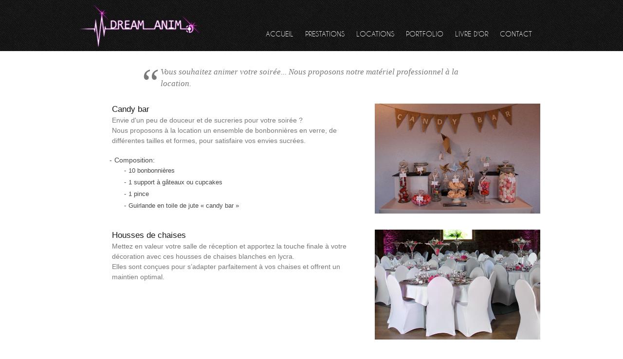

--- FILE ---
content_type: text/html; charset=UTF-8
request_url: https://www.dream-anim.fr/locations/
body_size: 3661
content:
<!DOCTYPE html>
<!--[if lt IE 7 ]><html class="ie ie6" lang="fr"> <![endif]-->
<!--[if IE 7 ]><html class="ie ie7" lang="fr"> <![endif]-->
<!--[if IE 8 ]><html class="ie ie8" lang="fr"> <![endif]-->
<!--[if (gte IE 9)|!(IE)]><!--><html lang="fr"> <!--<![endif]-->
<head>

	<!-- Basic Page Needs
  ================================================== -->
	<title>Location de mat&eacute;riel | Dream Anim</title>
	<meta charset="utf-8"/>
	<meta name="author" content="Dream Anim"/>
	<meta name="description" content="Dream Anim propose du mat&eacute;riel professionnel en location pour animer vos soir&eacute;es.  "/>
	<meta name="keywords" content="DJ, mariage, anniversaire, organisation, &eacute;v&egrave;nement, rennes, saint-malo, ile-et-vilaine, 35, location, sono, mat&eacute;riel, jeux de lumi&egrave;re, toiles tendues"/>
	
	<!-- Mobile Specific Metas
  ================================================== -->
	<meta name="viewport" content="width=device-width, initial-scale=1, maximum-scale=1"/>

	<!-- CSS
  ================================================== -->
  	<link rel="stylesheet" href="https://static.dream-anim.fr/css/reset.css">
	<link rel="stylesheet" href="https://static.dream-anim.fr/css/base.css">
	<link rel="stylesheet" href="https://static.dream-anim.fr/css/skeleton.css">
	<link rel="stylesheet" href="https://static.dream-anim.fr/css/layout.css">
	<link rel="stylesheet" href="https://static.dream-anim.fr/css/font.css">
	<link rel="stylesheet" href="https://static.dream-anim.fr/css/social.css">
	<link rel="stylesheet" href="https://static.dream-anim.fr/css/custom.css">
	<link rel="stylesheet" href="https://static.dream-anim.fr/css/portfolio.css">
	<link rel="stylesheet" href="https://static.dream-anim.fr/css/anim-scroll.css">
	<link rel="stylesheet" href="https://static.dream-anim.fr/css/slider.css">

	<link rel="stylesheet" href="https://unpkg.com/leaflet@1.3.1/dist/leaflet.css" integrity="sha512-Rksm5RenBEKSKFjgI3a41vrjkw4EVPlJ3+OiI65vTjIdo9brlAacEuKOiQ5OFh7cOI1bkDwLqdLw3Zg0cRJAAQ==" crossorigin="">

	
	<!-- 
	<link rel="stylesheet" href="https://static.dream-anim.fr/css/style.css">
	 -->
	
	<!--[if lt IE 9]>
		<script src="http://html5shim.googlecode.com/svn/trunk/html5.js"></script>
	<![endif]-->

	<!-- Favicons
	================================================== -->
	<link rel="shortcut icon" href="https://static.dream-anim.fr/img/favicon.ico"/>

	<!-- Analytics
	================================================== -->
	<script>
	  (function(i,s,o,g,r,a,m){i['GoogleAnalyticsObject']=r;i[r]=i[r]||function(){
	  (i[r].q=i[r].q||[]).push(arguments)},i[r].l=1*new Date();a=s.createElement(o),
	  m=s.getElementsByTagName(o)[0];a.async=1;a.src=g;m.parentNode.insertBefore(a,m)
	  })(window,document,'script','//www.google-analytics.com/analytics.js','ga');
	
	  ga('create', 'UA-44366612-1', 'dream-anim.fr');
	  ga('send', 'pageview');
	
	</script>
</head>
<body>
	<!-- jQuery
	================================================== --> 
	<script src="https://static.dream-anim.fr/js/vendor/jquery-1.9.1.min.js"></script>
	<script src="https://static.dream-anim.fr/js/main.js"></script>
	
	<!-- Header
	================================================== -->

	<header id="fixedtop" role="banner">

	  <div id="headercont" class="container clearfix">
	  	<div id="headerleft">
	  		<a href="https://www.dream-anim.fr/" title="" rel="home">
	  		<h1>
				<img src="https://static.dream-anim.fr/img/logo.png" alt="Dream Anim" />
	  		</h1>
			</a>
	  	</div>
	  	<!-- #headerleft -->
	
		<div id="headerright">
		<nav id="access" class="access" role="navigation">
	    	<div id="menu" class="menu">
				<ul id="tiny">
					<li><a href="https://www.dream-anim.fr/">Accueil</a></li>
					
					<!-- 
					<li>
						<a href="https://www.dream-anim.fr/services/">Services</a>
						<ul>
				            <li><a href="">Prestations</a></li>
				            <li><a href="">Location</a></li>
				        </ul>
					</li>
			         -->
					
					<li><a href="https://www.dream-anim.fr/prestations/">Prestations</a></li>
					<li><a href="https://www.dream-anim.fr/locations/">Locations</a></li>
					
					<li><a href="https://www.dream-anim.fr/portfolio/">Portfolio</a></li>
					<li><a href="https://www.dream-anim.fr/livreor/">Livre d'Or</a></li>
					<li><a href="https://www.dream-anim.fr/contact/">Contact</a></li>
				</ul>
			</div>
		</nav>
		</div>
		<!-- #headerright -->  
	
	  </div>
	  <!-- #headercontent -->
	  <div class="clearfix"></div>
	</header>
	
	<!-- hack: without this hack, next div starts for unknown reason at center of screen -->
	<div class="clearfix"></div>
<section class="container loc">

	<div id="intro" class="twelve columns offset-by-two">
		<!-- <h1>Location de mat&eacute;riels</h1>  -->
		<blockquote>
		<p style="margin-bottom:0px;">Vous souhaitez animer votre soir&eacute;e... Nous proposons notre mat&eacute;riel professionnel &agrave; la location.</p> 
		</blockquote>
	</div>
</section>


<!--section class="container loc">
	<div id="pricePlans" class="twelve columns offset-by-two presta">
	
		<ul id="plans">
			<li class="plan">
				<ul class="planContainer">
					<li class="title"><h2>Sonorisation</h2></li>
					<li class="price"><p>100&euro;</p></li>
					<li>
						<ul class="options">
							<li>Enceintes 2x400W</li>
							<li>Table de mixage</li>
							<li>Platine double cd</li>
							<li>Micro HF</li>
							<li>Branchement ordinateur / Ipod</li>
						</ul>
					</li>
				</ul>
			</li>

			<li class="plan">
				<ul class="planContainer">
					<li class="title"><h2>Eclairage</h2></li>
					<li class="price"><p>60&euro;</p></li>
					<li>
						<ul class="options">
							<li>Portique T</li>
							<li>Jeux de lumi&egrave;re LED</li>
							<li>Stroboscope</li>
							<li>Laser</li>
							<li>Mushroom </li>
							<li>Machine &agrave; fum&eacute;e</li>
						</ul>
					</li>
				</ul>
			</li>
			
			<li class="plan">
				<ul class="planContainer">
					<li class="title"><h2>Pack complet</h2></li>
					<li class="price"><p>150&euro;</p></li>
					<li>
						<ul class="options">
							<li>Sonorisation</li>
							<li><span>&</span></li>
							<li>Eclairage</li>
						</ul>
					</li>
				</ul>
			</li>

	</ul>
	</div>
	<span class="info offset-by-two">Les locations de mat&eacute;riels sont disponibles au d&eacute;tail. Les locations au weekend se font du vendredu soir au lundi matin.</span>
</section-->

<!-- CANDY BAR -->
<section class="container loc">
	
	<div class="nine columns offset-by-one presta">
	
	<h5 class="notop">Candy bar</h5>
	<p>Envie d'un peu de douceur et de sucreries pour votre soir&eacute;e ?<br/>
	Nous proposons &agrave; la location un ensemble de bonbonni&egrave;res en verre, de diff&eacute;rentes tailles et formes, pour satisfaire vos envies sucr&eacute;es. 
	<br/>
	
	<ul class="hyphen">
		<li>Composition:
		<ul class="hyphen">
			<li>10 bonbonni&egrave;res</li>
			<li>1 support &agrave; g&acirc;teaux ou cupcakes</li>
			<li>1 pince</li>
			<li>Guirlande en toile de jute « candy bar »</li>
		</ul>
		</li>
	</ul>
	
	</p>
	
	</div>
	<div class="six columns">
		<img class="side" src="https://static.dream-anim.fr/img/loc/candy_bar.jpg" alt="candy bar">
	</div>
</section>

<!-- HOUSSES CHAISES -->
<section class="container loc">
	
	<div class="nine columns offset-by-one presta">
	
	<h5 class="notop">Housses de chaises</h5>
	<p>Mettez en valeur votre salle de r&eacute;ception et apportez la touche finale &agrave; votre
d&eacute;coration avec ces housses de chaises blanches en lycra. 
	<br/>Elles sont con&ccedil;ues pour s’adapter parfaitement &agrave; vos chaises et offrent un maintien optimal.
	
	</div>
	<div class="six columns">
		<img class="side" src="https://static.dream-anim.fr/img/loc/chaises.jpg" alt="toiles tendues">
	</div>
</section>

<!-- TOILES TENDUES -->
<section class="container loc">
	
	<div class="nine columns offset-by-one presta">
	
	<h5 class="notop">Toiles tendues</h5>
	<p>Pour agr&eacute;menter votre lieu, nous vous proposons d'utiliser nos toiles tendues. Vous pouvez m&ecirc;me les combiner avec nos solutions de d&eacute;coration lumineuses.
	</p>
	
	</div>
	<div class="six columns">
		<img class="side" src="https://static.dream-anim.fr/img/loc/toiles.jpg" alt="toiles tendues">
	</div>
</section>

<!--  DECO LUMINEUSE -->
<section class="container loc">
	
	<div class="nine columns offset-by-one presta">

	<h5 class="notop">D&eacute;coration lumineuse</h5>
	<p>Mettez en valeur l'architecture int&eacute;rieure de votre lieu grace &agrave; nos projecteurs &agrave; LED.
	Les couleurs s’adaptent &agrave; vos envies pour une touche de modernit&eacute; et d’&eacute;l&eacute;gance.</p>
	<!-- 
	<p>
	Nous disposons &eacute;galement de projecteurs pour une utilisation en ext&eacute;rieur.
	<a href="https://www.dream-anim.fr/contact/">Contactez-nous</a> pour plus d'information, et un devis personalis&eacute;.
	</p>
	 -->
	</div>
	<div class="six columns">
		<img class="side" src="https://static.dream-anim.fr/img/loc/deco_lum.jpg" alt="d&eacute;coration lumineuse">
	</div>
</section>


<section class="container loc">
<div class="nine columns offset-by-one presta">
<p>
<a href="https://www.dream-anim.fr/contact/">Contactez-nous</a> pour plus d'information, et un devis personalis&eacute;.
</p>
</div>
</section><!-- Footer
	================================================== -->
	<footer id="footer">
		<div id="footercont" class="container clearfix">
		  <div class="footerleft four columns offset-by-one">
		  <h3>Mentions l&eacute;gales</h3>
		  <ul>
		  	<li>&copy; 2013 - 2026 Dream Anim.</li>
		  	<li>Tous droits r&eacute;serv&eacute;s.</li>
		  	<!-- 
		  	<li>Numéro SIREN: 529856551</li>
		  	-->
		  </ul> 
		  </div>
		  
		 <div class="footermiddle four columns offset-by-one">
		 	<h3>Contacts</h3>
		 	<ul>
			 	<li>&#99;&#111;&#110;&#116;&#97;&#99;&#116;&#64;&#100;&#114;&#101;&#97;&#109;&#45;&#97;&#110;&#105;&#109;&#46;&#102;&#114;</li>
			 	<li><span>T&eacute;l: 06.43.36.92.73</span></li>
		 	</ul>
		 </div> 
		  
		  <div class="footerright four columns offset-by-one">
		  					<h3>Suivez nous</h3>
				<div class="social">
				<a href="http://facebook.com/dream.anim" target="_blank" rel="nofollow" title="Facebook"><img class="facebook" src="https://static.dream-anim.fr/img/social/blank.png" alt=""/></a><a href="http://www.youtube.com/user/Dreamanimdj/videos" target="_blank" rel="nofollow" title="You Tube"><img class="youtube" src="https://static.dream-anim.fr/img/social/blank.png" alt=""/></a>				</div>
		  			  </div>
	  	</div>
	</footer>

	
<!-- JS
================================================== -->
<script src="https://static.dream-anim.fr/js/vendor/modernizr-2.6.2-respond-1.1.0.min.js"></script>
<script src="https://static.dream-anim.fr/js/selectnav.js"></script>
<script src="https://static.dream-anim.fr/js/ddsmoothmenu.js"></script>
<script src="https://static.dream-anim.fr/js/scripts.js"></script>
<script src="https://static.dream-anim.fr/js/vendor/jquery.lazyload.min.js"></script>



<!-- End Document
================================================== -->
</body>
</html>

--- FILE ---
content_type: text/css
request_url: https://static.dream-anim.fr/css/layout.css
body_size: 6357
content:
/*
* Skeleton V1.2
* Copyright 2011, Dave Gamache
* www.getskeleton.com
* Free to use under the MIT license.
* http://www.opensource.org/licenses/mit-license.php
* 6/20/2012
*/

/* Table of Content
==================================================
	#Site Styles
	#Page Styles
	#Media Queries
	#Font-Face */

/* #Site Styles
================================================== */

/* #Header Style
================================================== */

#fixedtop
{
	width: 100%;
	min-width: 240px;
	height: 105px;
	top: 0;
	background: #fff url("../img/patterns/header.png") repeat;
	color: #fff;
	z-index: 1000;
	
}

	#fixedtop #headercont
	{
		/*
		width: 80%;
		max-width: 980px;
		margin: 0 auto;
		*/
	}
	
		#fixedtop #headercont #headerleft
		{
			float: left;
			width: 250px;
		}
			
			#fixedtop #headercont #headerleft h1
			{
				margin-bottom: 0px;
			}
		
			#fixedtop #headercont #headerleft a img
			{
				width: 250px;
				margin: 10px 0 0 0;

				-webkit-transition: all 0.2s linear;
				-moz-transition: all 0.2s linear;
				-o-transition: all 0.2s linear;
				transition: all 0.2s linear;
			}
			
			#fixedtop #headercont #headerleft a:hover img
			{
				opacity: 0.6;
			}
		
		#fixedtop #headercont #headerright
		{
			float: right;
		}
		
			/** Menu **/
			
				#fixedtop #headercont #headerright .menu select
				{
					display: none;
					font-family: inherit;
					text-transform: none;
				}
				
					
				#fixedtop #headercont #headerright ul
				{
					float: right;
					margin: 50px 15px 0 0;
				}
			
					#fixedtop #headercont #headerright ul li
					{
						display: inline;
					}
					
						#fixedtop #headercont #headerright ul li a
						{
							float: left;
							line-height: 40px;
							padding: 0 12px;
							font-weight: 400;
							font-size: 1em;
							text-decoration: none;
							color: #f3f3f3;
							text-transform: uppercase;
							font-family: "Caviard dreams";
						}
						
							#fixedtop #headercont #headerright ul li a:hover, #fixedtop #headercont #headerright ul li.active a
							{
								color: #f2d9cf; /*#fab2ec;*/
								border-bottom: 4px solid #f2d9cf;
								padding-bottom: 11px;
							}


/* #Footer Style
================================================== */

#footer
{
	width: 100%;
	min-width: 240px;
	background: #fff url("../img/patterns/footer.png") repeat;
	color: #666;
	z-index: 1000;
	font-size: 12px;
}

	#footer #footercont
	{
		margin-top: 10px;
	}
	
		#footer #footercont h3
		{
			font-size: 15px;
			font-weight: bold;
			color: #eff;
			margin-bottom: 0px;
			font-variant: small-caps;
			font-family: "Caviard dreams";
		}
	
		#footer #footercont ul li
		{
			margin-bottom: 0px;
		}
		
		#footer #footercont a
		{
			color: #666;
			text-decoration: none;
		}
		
		#footer #footercont a:hover
		{
			color: #222; 
		}
	
		#footer #footercont #footerleft
		{
		
		}
		
		#footer #footercont #footermiddle
		{
		
		}
		
		#footer #footercont #footerright
		{
			
		}
		
			#footer #footercont #footerright .social
			{
				width: 24px;
				height: 24px;
				display: block;
			}
			
				#footer #footercont #footerright .social a
				{
					text-decoration:none;
				}
				
				#footer #footercont #footerright .social img
				{
					margin:0px 8px 0px 8px;
					width:32px;
					height:32px;
				}
				
				
		
		

/* #Page Styles
================================================== */

.video-container {
    position: relative;
    padding-bottom: 56.25%;
    padding-top: 30px; height: 0; overflow: hidden;
}

.video-container iframe,
.video-container object,
.video-container embed {
    position: absolute;
    top: 0;
    left: 0;
    width: 100%;
    height: 100%;
}

.videoWrapper {
	position: relative;
	padding-bottom: 56.25%; /* 16:9 */
	padding-top: 25px;
	height: 0;
}
.videoWrapper iframe {
	position: absolute;
	top: 0;
	left: 0;
	width: 100%;
	height: 100%;
	border: 0;
}


.popin {
background: #fff;
padding: 15px;
box-shadow: 0 0 20px #999;
border-radius: 2px;
}

.gmap{
	height: 400px; 
	border-style: solid; 
	border-color: rgb(196, 196, 196); 
	border-width: 1px 0px; 
	position: relative; 
	background-color: rgb(229, 227, 223); 
	overflow: hidden; 
	-webkit-transform: translateZ(0);
}

/* #Media Queries
================================================== */

	/* Smaller than standard 960 (devices and browsers) */
	@media only screen and (max-width: 959px) {}

	/* Tablet Portrait size to standard 960 (devices and browsers) */
	@media only screen and (min-width: 768px) and (max-width: 959px) {
		#fixedtop {
			height: 160px;
		}
		#fixedtop #headercont #headerright ul
		{
			float: right;
			margin: 0px 15px 0 0;
		}
	}

	/* All Mobile Sizes (devices and browser) */
	@media only screen and (max-width: 767px) {
		/* Disable menu */
		#fixedtop #headercont #headerright .menu ul
		{
			display: none;
		}
		/* Enable dropdown menu */
		#fixedtop #headercont #headerright .menu select
		{
			display: inline-block;
			width: 100%;
			text-transform: none;
			font-family: inherit;
			text-align: center;
		}
		/* Reorganize header elements */
		#fixedtop {
			height: 160px;
		}
		#fixedtop #headercont #headerleft {
			float: none;
			width: 100%;
			text-align: center;
		}
		
		#fixedtop #headercont #headerleft a img {
			width: 250px;
		}
		
		#fixedtop #headercont #headerright {
			float: none;
			width: 100%;
		}
		
		/* Reorganize footer elements */
		#footer #footercont
		{
			text-align: center;
		}
		
		#footer #footercont #footerright .social
		{
		}
		
		#footer #footercont #footerright .social img
		{
			margin:auto;
		}
	}

	/* Mobile Landscape Size to Tablet Portrait (devices and browsers) */
	@media only screen and (min-width: 480px) and (max-width: 767px) {
		
	}

	/* Mobile Portrait Size to Mobile Landscape Size (devices and browsers) */
	@media only screen and (max-width: 479px) {}


/* #Font-Face
================================================== */
/* 	This is the proper syntax for an @font-face file
		Just create a "fonts" folder at the root,
		copy your FontName into code below and remove
		comment brackets */

/*	@font-face {
	    font-family: 'FontName';
	    src: url('../fonts/FontName.eot');
	    src: url('../fonts/FontName.eot?iefix') format('eot'),
	         url('../fonts/FontName.woff') format('woff'),
	         url('../fonts/FontName.ttf') format('truetype'),
	         url('../fonts/FontName.svg#webfontZam02nTh') format('svg');
	    font-weight: normal;
	    font-style: normal; }
*/

--- FILE ---
content_type: text/css
request_url: https://static.dream-anim.fr/css/font.css
body_size: 995
content:
/* @font-face kit by Fonts2u (http://www.fonts2u.com) */
@font-face {
	font-family:"Champagne";
	src:url("../fonts/Champagne_Limousines.eot?") format("eot"),
		url("../fonts/Champagne_Limousines.woff") format("woff"),
		url("../fonts/Champagne_Limousines.ttf") format("truetype"),
		url("../fonts/Champagne_Limousines.svg#Champagne&Limousines") format("svg");
	font-weight:normal;
	font-style:normal;
}

@font-face {
	font-family:"Quicksand book";
	src:url("../fonts/quicksand_book-webfont.eot?") format("eot"),
		url("../fonts/quicksand_book-webfont.woff") format("woff"),
		url("../fonts/quicksand_book-webfont.ttf") format("truetype"),
		url("../fonts/quicksand_book-webfont.svg#Champagne&Limousines") format("svg");
	font-weight:normal;
	font-style:normal;
}

@font-face {
	font-family:"Caviard dreams";
	src:url("../fonts/caviardreams-webfont.eot?") format("eot"),
		url("../fonts/caviardreams-webfont.woff") format("woff"),
		url("../fonts/caviardreams-webfont.ttf") format("truetype"),
		url("../fonts/caviardreams-webfont.svg#Champagne&Limousines") format("svg");
	font-weight:normal;
	font-style:normal;
}


--- FILE ---
content_type: text/css
request_url: https://static.dream-anim.fr/css/social.css
body_size: 306
content:
.facebook{
	background-image:url(../img/social/facebook.png);
	background-position: 0 0;
	}
.facebook:hover{
	background-position: 0 -32px ;
	}
.youtube{
	background-image:url(../img/social/youtube.png);
	background-position: 0 0;
	}
.youtube:hover{
	background-position: 0 -32px ;
	}
.twitter{
	background-image:url(../img/social/twitter.png);
	background-position: 0 0;
	}
.twitter:hover{
	background-position: 0 -32px ;
	}


--- FILE ---
content_type: text/css
request_url: https://static.dream-anim.fr/css/custom.css
body_size: 15622
content:
h2{
	font-family: "Quicksand book";
	font-size: 2em;
	color: #666;
}

.portfolio h3{
	font-family: "Quicksand book";
	font-size: 2em;
	color: #666;
	padding-left: 40px;
	margin-top: 15px;
}

.portfolio h4{
	font-family: "Quicksand book";
	font-size: 1.5em;
	font-style: italic;
	color: #777;
	padding-left: 50px;
}

.portfolio.albums p.info{
	color: #777;
	font-size: 14px;
	font-weight: normal;
	font-style: italic;
	font-family: "HelveticaNeue", "Helvetica Neue", Helvetica, Arial, sans-serif;
}

p{
	color: #777;
	font-size: 14px;
	font-weight: normal;
}

/*
.under_construction{
	background: url('../img/page-under-construction.jpg');
	width: 600px;
	height: 577px;
	display: block;
	margin: auto;
}
*/

.soon{
	background: url('../img/soon.png');
	width: 239px;
	height: 211px;
	display: block;
	margin: auto;
}

/**
* Home
*/
#intro h1{
	font-family: 'Georgia,​serif';
	font-size:22px;
	font-weight: 400;
	font-style:	italic;
	color: #555;
	line-height: 24px;
	vertical-align: baseline;
	margin-top: 20px;
	text-align: center;
}

#intro blockquote{
	width: auto;
}

/**
* Prestations
*/

.presta h5
{
	margin-top: 20px;
	font-family: "HelveticaNeue", "Helvetica Neue", Helvetica, Arial, sans-serif;
}

/**
* default blockquote
*/

blockquote {
font-family: Georgia, serif;
font-size: 18px;
font-style: italic;
width: 500px;
margin: 0.25em 0;
padding: 0.25em 40px;
line-height: 1.45;
position: relative;
color: #383838;
border: 0;
}

blockquote:before {
display: block;
content: "\201C";
font-size: 80px;
position: absolute;
left: -6px;
top: -20px;
color: #7a7a7a;
}

blockquote cite {
color: #999999;
font-size: 14px;
display: block;
margin-top: 5px;
}
 
blockquote cite:before {
content: "\2014 \2009";
}

/**
* custom blockquote
*/

.livre_or .extrait,
.livre_or .intro,
.livre_or .form,
.livre_or .comments{
	margin-top: 20px;
}

.livre_or .intro
{
	margin-bottom: 20px;
}

.livre_or .comments blockquote,
.livre_or .extrait blockquote {
	width: auto;
	margin-bottom: 10px;
}

.livre_or .comments blockquote  p{
	font-size: 15px;
	margin-bottom: 0;
}


.livre_or .extrait blockquote  p{
	font-size: 20px;
}

.livre_or .comments cite{
	font-size: 13px;
}

/**
* contact page
*/

.map {
	margin: 20px 0 20px 0;
	height: 280px;
}

#mapinfo strong
{
	color: #777;
	font-weight: normal;
}

.contact .form{
	margin-top: 20px;
}


/**
* forms
*/

.form input[type="text"]{
	width: 98%;
	height: 1.5em;
}

.form select{
	width: 100%;
	height: 2.5em !important;
}

.form p{
	margin: 0 0 10px 0;
}

.form input[type="text"].error,
.form textarea.error{
	border-color: #EE6878; 
	margin-bottom: 0;
}

.form textarea{
	margin-bottom: 20px;
	width: 100%;
	padding: 0;
}

.form .info{
	font-style: italic;
	margin-bottom: 20px;
	font-size: 12px;
}

.form h3{
	font-size: 17px;
	margin-bottom: 20px !important;
	line-height: 20px;
	color: #5f5f5f;
}

.form .success{
	line-height: 32px;
}

/**
* section separator
*/

hr.section-sep{
border: solid #f9f1e4;
border-width: 1px 0 0;
margin: 0;
}

hr.section-sep+section.container {
border-top-color: #DBCEB7;
margin-top: -1px;
border-top: solid 1px #DBCEB7;
}

/**
* 'Almost flat UI' pagination
*/

/* Default Pagination */
ul.pagination {
  display: block;
  height: 1.5em;
  margin-left: -0.3125em;
  font-size: 1em;
  line-height: 1.6;
  margin-bottom: 1.25em;
  list-style-position: outside;
  font-family: inherit;
  list-style-type: disc;
-webkit-margin-before: 1em;
-webkit-margin-after: 1em;
-webkit-margin-start: 0px;
-webkit-margin-end: 0px;
-webkit-padding-start: 40px;
}

ul.pagination li {
  height: 1.5em;
  color: #222222;
  font-size: 0.875em;
  margin-left: 0.3125em;
font-size: 0.875em;
}
ul.pagination li a {
  display: block;
  padding: 0.0625em 0.4375em 0.0625em;
  color: #999999;
  text-decoration: none;
  line-height: inherit;
  font-size: 14px;
}
ul.pagination li:hover a,
ul.pagination li a:focus {
  background: #e6e6e6;
}
ul.pagination li.unavailable a {
  cursor: default;
  color: #999999;
}
ul.pagination li.unavailable:hover a, ul.pagination li.unavailable a:focus {
  background: transparent;
}
ul.pagination li.current a {
  background: #DBCEB7;
  color: white;
  font-weight: bold;
  cursor: default;
}
ul.pagination li.current a:hover, ul.pagination li.current a:focus {
  background: #DBCEB7;
}
ul.pagination li {
  float: left;
  display: block;
}

.pagination li a {
  border-radius: 1000px;
}
.pagination li a:hover {
  background-color: #1abc9c;
  border-color: #1abc9c;
  color: white;
  -webkit-transition: background 0.2s ease-out, border-color 0.2s ease-out, color 0.2s ease-out;
  -moz-transition: background 0.2s ease-out, border-color 0.2s ease-out, color 0.2s ease-out;
  -o-transition: background 0.2s ease-out, border-color 0.2s ease-out, color 0.2s ease-out;
  transition: background 0.2s ease-out, border-color 0.2s ease-out, color 0.2s ease-out;
}
.pagination li.unavailable a:hover {
  background-color: #ecf0f1;
}

/* Pagination centred wrapper */
.pagination-centered {
  text-align: center;
}
.pagination-centered ul.pagination li {
  float: none;
  display: inline-block;
}

/* prestations */
#presta_home
{
	margin-top: 20px;
}

#presta_home .img-resp.mariage
{
	background: url('../img/presta/mariage_large.png');
	width: 100%;
	height: auto;
}

#presta_home img
{
	width: 100%;	
	display: block;
}

#presta_home .wraps{
	padding-left: 1em;
	padding-right: 1em;
	width: 100%;
	height: auto;
}

/* place these styles in your global stylesheet */
#presta_home .image {
  display: -moz-inline-box;
  -moz-box-orient: vertical;
  display: inline-block;
  vertical-align: middle;
  *vertical-align: auto;
  font: 0/0 serif;
  text-shadow: none;
  color: transparent;
  -webkit-background-size: 100%;
  -moz-background-size: 100%;
  -o-background-size: 100%;
  background-size: 100%;
  background-position: 50% 50%;
  background-repeat: no-repeat;
}
#presta_home .image {
  *display: inline;
}
#presta_home .image .inner {
  display: block;
  height: 0;
}


#presta_home .link
{
	margin: 5px 0 15px 0;
	height: 32px;
	width: auto;
	display: block;
	line-height: 32px;
}

#presta_home .icon{
	width: 32px;
	height: 32px;
	display: block;
	float: left;
	margin-left: 1em;
}

#presta_home .icon.mariage{
	background: url('../img/presta/icon/mariage.png');
}
#presta_home .icon.soiree{
	background: url('../img/presta/icon/soiree.png');
}
#presta_home .icon.pro{
	background: url('../img/presta/icon/pro.png');
}

/*
#presta_home .button
{
	top: 20%;
	margin-top: 0;
	position: relative;
}
*/

#presta_home a{
	background: #DBCEB7;
	color:  white;
	margin-left: 1em;
	
	font-weight: normal;
	cursor: default;
	display: inline;
	/*padding: 0.0625em 0.4375em 0.0625em;*/
	padding: 0.3525em 0.6375em 0.325em;
	text-decoration: none;
	line-height: inherit;
	font-size: 14px;
	border-radius: 5px;
	display: inline;
	cursor: pointer;
	/*line-height: 32px;*/
}

#presta_home a:hover{
	background:#e6e6e6;
	color: #999999;
	/*
	background:#e6e6e6;
	background: #DBCEB7;
	color: white;
	*/
}


.icon.transparent {
	/* Required for IE 5, 6, 7 */
	/* ...or something to trigger hasLayout, like zoom: 1; */
	width: 100%; 
		
	/* Theoretically for IE 8 & 9 (more valid) */	
	/* ...but not required as filter works too */
	/* should come BEFORE filter */
	-ms-filter:"progid:DXImageTransform.Microsoft.Alpha(Opacity=60)";
	
	/* This works in IE 8 & 9 too */
	/* ... but also 5, 6, 7 */
	filter: alpha(opacity=60);
	
	/* Older than Firefox 0.9 */
	-moz-opacity:0.6;
	
	/* Safari 1.x (pre WebKit!) */
	-khtml-opacity: 0.6;
    
	/* Modern!
	/* Firefox 0.9+, Safari 2?, Chrome any?
	/* Opera 9+, IE 9+ */
	opacity: 0.6;
}


#presta_home .wrapper
{
	height: 420px;
}
#presta_home .wrapper img.paysage
{
	height: 420px;
	width: auto;
}
#presta_home .wrapper img.portrait
{
	height: 420px;
	width: 100%;
}
#presta_home .five.columns
{
	margin-left: 25px;
}
#presta_home .wrapper a
{
	margin: 0;
	padding: 0;
}


@media only screen and (min-width: 768px) and (max-width: 959px){
	#presta_home .wrapper{
		height: 330px;
	}
	
	#presta_home .wrapper img.paysage
	{
		height: 330px;
		width: auto;
	}
	#presta_home .wrapper img.portrait
	{
		height: 330px;
		width: 100%;
	}
	#presta_home .five.columns
	{
		margin-left: 25px;
	}
}

@media only screen and (max-width: 767px) {
	#presta_home .wrapper {
		height: 200px;
	}
	
	#presta_home .wrapper img.paysage
	{
		height: 200px;
		width: 100%;
	}
	#presta_home .wrapper img.portrait
	{
		height: auto;
		width: 300px;
		bottom: 50%;
		margin-bottom: -75%;
		position: absolute;
	}
	#presta_home .five.columns
	{
		margin-left: 0px;
	}
}

@media only screen and (min-width: 480px) and (max-width: 767px) {
	#presta_home .wrapper{
		height: 280px;
	}
	 
	#presta_home .wrapper img.paysage
	{
		height: 280px;
		width: 100%;
	}
	#presta_home .wrapper img.portrait
	{
		height: auto;
		width: 420px;
		bottom: 50%;
		margin-bottom: -75%;
		position: absolute;
	}
	#presta_home .five.columns
	{
		margin-left: 0px;
	}
}

/* RIBBON */
.wrapper {
  position: relative;
  width: 100%;
  overflow: hidden;
  /*
  margin: 50px auto;
  width: 280px;
  height: 370px;
  background: white;
  border-radius: 10px;
  -webkit-box-shadow: 0px 0px 8px rgba(0,0,0,0.3);
  -moz-box-shadow:    0px 0px 8px rgba(0,0,0,0.3);
  box-shadow:         0px 0px 8px rgba(0,0,0,0.3);
  position: relative;
  z-index: 90;
  */
}

.ribbon-wrapper {
/*
  width: 85px;
  height: 88px;
  top: -3px;
  right: -3px;
  */
  overflow: hidden;
  position: absolute;
  top: 0px;
  right: 0px;
  width: 105px;
  height: 105px;
}

.ribbon {
  font: bold 15px Sans-Serif;
  color: #333;
  text-align: center;
  text-shadow: rgba(255,255,255,0.5) 0px 1px 0px;
  -webkit-transform: rotate(45deg);
  -moz-transform:    rotate(45deg);
  -ms-transform:     rotate(45deg);
  -o-transform:      rotate(45deg);
  position: relative;
  padding: 7px 0;
  z-index: 10;
  /*
  left: -5px;
  top: 15px;
  width: 120px;
  */
  left: -35px;
  top: 25px;
  width: 200px;
  
  background-color: #f9f1e4;
  background-image: -webkit-gradient(linear, left top, left bottom, from(#f9f1e4), to(#DBCEB7)); 
  background-image: -webkit-linear-gradient(top, #f9f1e4, #DBCEB7); 
  background-image:    -moz-linear-gradient(top, #f9f1e4, #DBCEB7); 
  background-image:     -ms-linear-gradient(top, #f9f1e4, #DBCEB7); 
  background-image:      -o-linear-gradient(top, #f9f1e4, #DBCEB7); 
  color: #6a6340;
  -webkit-box-shadow: 0px 0px 3px rgba(0,0,0,0.3);
  -moz-box-shadow:    0px 0px 3px rgba(0,0,0,0.3);
  box-shadow:         0px 0px 3px rgba(0,0,0,0.3);
}

.ribbon:before, .ribbon:after {
  content: "";
  border-top:   3px solid #6e8900;   
  border-left:  3px solid transparent;
  border-right: 3px solid transparent;
  position:absolute;
  bottom: -3px;
}

.ribbon:before {
  left: 0;
}
.ribbon:after {
  right: 0;
}

/**
* Pricing tables
*/


#plans,#plans ul,#plans ul li {
	margin: 0;
	padding: 0;
	list-style: none;
}

#pricePlans:after {
	content: '';
	display: table;
	clear: both;
}

#pricePlans {
	zoom: 1;
	width: 100%;	
}

#pricePlans {
	max-width: 69em;
	/*margin: 0 auto;*/
}

#pricePlans h5
{
	margin-top: 0;
}

#pricePlans .note
{
	font-style: italic;
	float: left;
}

#pricePlans #plans .plan {
	background: #fff;
	float: left;
	width: 100%;
	text-align: center;
	border-radius: 5px;
	margin: 0 0 20px 0;

	-webkit-box-shadow: 0 1px 3px rgba(0,0,0,0.1);
	box-shadow: 0 1px 3px rgba(0,0,0,0.1);
}

.planContainer .title h2 {
	font-size: 2.125em;
	font-weight: 300;
	/*color: #3e4f6a;*/
	color: #3E3E3E;
	margin: 0;
	padding: .6em 0;
}

.planContainer .title h2.bestPlanTitle {
	background: #3e4f6a;
	/*
	background: -webkit-linear-gradient(top, #475975, #364761);
	background: -moz-linear-gradient(top, #475975, #364761);
	background: -o-linear-gradient(top, #475975, #364761);
	background: -ms-linear-gradient(top, #475975, #364761);
	background: linear-gradient(top, #475975, #364761);
	*/
	background: -webkit-linear-gradient(top, #f9f1e4, #DBCEB7);
	background: -moz-linear-gradient(top, #f9f1e4, #DBCEB7);
	background: -o-linear-gradient(top, #f9f1e4, #DBCEB7);
	background: -ms-linear-gradient(top, #f9f1e4, #DBCEB7);
	background: linear-gradient(top, #f9f1e4, #DBCEB7);
	
	color: #fff;
	border-radius: 5px 5px 0 0;
}


.planContainer .price p {
	/*background: #3e4f6a;*/
	
	background: #f9f1e4;
	background: #DBCEB7;
/*
	background: -webkit-linear-gradient(top, #475975, #364761);
	background: -moz-linear-gradient(top, #475975, #364761);
	background: -o-linear-gradient(top, #475975, #364761);
	background: -ms-linear-gradient(top, #475975, #364761);
	background: linear-gradient(top, #475975, #364761);
	*/
	background: -webkit-linear-gradient(top, #f9f1e4, #DBCEB7);
	background: -moz-linear-gradient(top, #f9f1e4, #DBCEB7);
	background: -o-linear-gradient(top, #f9f1e4, #DBCEB7);
	background: -ms-linear-gradient(top, #f9f1e4, #DBCEB7);
	background: linear-gradient(top, #f9f1e4, #DBCEB7);
	color: #777;
	font-size: 1.2em;
	font-weight: 700;
	height: 2.6em;
	line-height: 2.6em;
	margin: 0 0 1em;
}

.planContainer .price p.bestPlanPrice {
	background: #f7814d;
}

.planContainer .price p span {
	color: #8394ae;
}

.planContainer .options {
	margin-top: 10em;
}

.planContainer .options li {
	font-weight: 700;
	/*color: #364762;*/
	color: #3A3A3A;
	line-height: 2.5;
}

.planContainer .options li span {
	font-weight: 400;
	color: #979797;
}

.planContainer .button a {
	text-transform: uppercase;
	text-decoration: none;
	color: #3e4f6a;
	font-weight: 700;
	letter-spacing: 3px;
	line-height: 2.8em;
	border: 2px solid #3e4f6a;
	display: inline-block;
	width: 80%;
	height: 2.8em;
	border-radius: 4px;
	margin: 1.5em 0 1.8em;
}

.planContainer .button a.bestPlanButton {
	color: #fff;
	background: #f7814d;
	border: 2px solid #f7814d;
}

#pricePlans #plans .plan {
	width: 24%;
	margin: 0 1.33% 20px 0;

	-webkit-transition: all .25s;
	   -moz-transition: all .25s;
	    -ms-transition: all .25s;
	     -o-transition: all .25s;
	        transition: all .25s;
}

#pricePlans #plans > li:last-child {
	margin-right: 0;
}

#pricePlans #plans .plan:hover {
	-webkit-transform: scale(1.04);
	   -moz-transform: scale(1.04);
	    -ms-transform: scale(1.04);
	     -o-transform: scale(1.04);
	        transform: scale(1.04);
}

.planContainer .button a {
	-webkit-transition: all .25s;
	   -moz-transition: all .25s;
	    -ms-transition: all .25s;
	     -o-transition: all .25s;
	        transition: all .25s;
}

.planContainer .button a:hover {
	background: #3e4f6a;
	color: #fff;
}

.planContainer .button a.bestPlanButton:hover {
	background: #ff9c70;
	border: 2px solid #ff9c70;
}

@media only screen and (min-width: 768px) and (max-width: 959px){
	
}
@media only screen and (max-width: 767px) {
	#pricePlans #plans .plan {
		width: 100%;
		margin: 0 2% 20px 0;
	}
	
	#pricePlans #plans > li:nth-child(2n) {
		margin-right: 0;
	}
	
	#pricePlans #plans .plan:hover {
	-webkit-transform: none;
	   -moz-transform: none;
	    -ms-transform: none;
	     -o-transform: none;
	        transform: none;
	}
}
@media only screen and (min-width: 480px) and (max-width: 767px) {
	
	#pricePlans #plans .plan {
		width: 100%;
		margin: 0 2% 20px 0;
	}
	
	#pricePlans #plans > li:nth-child(2n) {
		margin-right: 0;
	}
	
	#pricePlans #plans .plan:hover {
	-webkit-transform: none;
	   -moz-transform: none;
	    -ms-transform: none;
	     -o-transform: none;
	        transform: none;
	}
	
}

/*END pricing tables*/

/* location */
.loc
{
	margin-top: 20px;
}


.loc .info
{
	font-style: italic;
	color: #777;
	font-size: 11px;
}

.loc ul.hyphen li:before{ content:"-"; position:relative; left:-5px;}

.loc h5.notop
{
	margin-top: 0;
}

.loc img.side
{
	width: 100%;
}

.loc a,
.loc a:visited
{
	color: #777;
}

.loc a:hover, 
.loc a:focus
{
	color: #333;
}

--- FILE ---
content_type: text/css
request_url: https://static.dream-anim.fr/css/portfolio.css
body_size: 5540
content:
@import url(https://fonts.googleapis.com/css?family=Arvo);
/**
*** least.
*** Author: Kamil Czujowski, Sergej Müller
*** Version: 1.5
*** Made with ♥ - Copyright (c) 2013 Hamburg, Germany - All rights reserved.
*** https://twitter.com/kamilczujowski, http://wpcoder.de
**/
/* @group Mixins */
/* @end */
/* @group Colors */
/* @end */
/* @group Default */

  .portfolio.albums h3 {
  /*font-family: Arvo, Arial, sans-serif;*/
  font-family: "Quicksand Book";
  font-size: 20px;
  line-height: 25px;
  font-weight: 500;
  text-transform: lowercase;
  font-variant: small-caps;
  color: #777;
  letter-spacing: 1px; 
  padding:0;
  margin:0;
  }

 .portfolio.albums p {
  /*font-family: Georgia, Arial, sans-serif;*/
  font-family: "Quicksand Book";
  font-size: 16px;
  line-height: 15px;
  font-weight: 100;
  color: white; }

/* @end */
/* @group Gallery */
 section.portfolio.albums {
  min-height: 100%;
  text-align: center;
  padding: 20px 0;
  /* @group Fullimage */
  /* @end */
  /* @group Smallimages */ }
  
  /*
   section.portfolio.albums  #fullPreview {
    background-color: #333333;
    border-top: 2px solid #333333;
    border-bottom: 2px solid #333333;
    padding: 50px 0 30px 0;
    display: none; }
     section.portfolio.albums  #fullPreview img,
     section.portfolio.albums  #fullPreview .fullCaption {
      max-width: 960px;
      width: 100%;
      margin: 0 auto;
      display: block; }
     section.portfolio.albums  #fullPreview .fullCaption {
      font-family: Helvetica, Arial, sans-serif;
      font-size: 13px;
      line-height: 15px;
      font-weight: 300;
      color: white;
      margin: 15px auto 0 auto; }
      
     section.portfolio.albums  #fullPreview figure {
      background-image: url("../img/effects/close.png");
      background-size: 100%;
      width: 30px;
      height: 30px;
      position: absolute;
      top: 10px;
      right: 20px;
      cursor: pointer; }
      */
      
   section.portfolio.albums ul#gallery li {
    display: inline-block;
    vertical-align: top;
    position: relative;
    /* @group Over */
    /* @group Description */
    /* @end *
    /* @end */ }
     section.portfolio.albums ul#gallery li:hover .overLayer {
      -webkit-transition: opacity 0.3s linear;
      -moz-transition: opacity 0.3s linear;
      -ms-transition: opacity 0.3s linear;
      -o-transition: opacity 0.3s linear;
      transition: opacity 0.3s linear;
      opacity: 0.6;
      display: block;
      background: gray; }
     section.portfolio.albums ul#gallery li:hover .infoLayer {
      -webkit-transition: opacity 0.3s linear;
      -moz-transition: opacity 0.3s linear;
      -ms-transition: opacity 0.3s linear;
      -o-transition: opacity 0.3s linear;
      transition: opacity 0.3s linear;
      opacity: 1;
      display: block; }
      
     section.portfolio.albums ul#gallery li h3{
       width: 220px;
	   padding: 0 10px;
     }
      
     section.portfolio.albums ul#gallery li a {
      display: block;
      width: 240px;
      height: 150px;
      position: absolute;
      top: 10px;
      left: 0;
      z-index: 6; }
       section.portfolio.albums ul#gallery li a.spinner {
        background-size: 100%;
        background-image: url("../img/effects/spinner.gif");
        width: 50px;
        height: 50px;
        position: absolute;
        left: 95px;
        top: 60px; }
     section.portfolio.albums ul#gallery li img {
      border: none;
      margin: 10px 10px 0 0; }
     section.portfolio.albums ul#gallery li .overLayer,
     section.portfolio.albums ul#gallery li .infoLayer {
      -webkit-transition: opacity 0.3s linear;
      -moz-transition: opacity 0.3s linear;
      -ms-transition: opacity 0.3s linear;
      -o-transition: opacity 0.3s linear;
      transition: opacity 0.3s linear;
      width: 240px;
      height: 150px;
      position: absolute;
      text-align: center;
      opacity: 0;
      top: 10px;
      left: 0;
      z-index: 4;
      /* @end */ }
       section.portfolio.albums ul#gallery li .overLayer ul,
       section.portfolio.albums ul#gallery li .infoLayer ul {
        padding: 15px 0 0 0; 
        margin: 0}
         section.portfolio.albums ul#gallery li .overLayer ul li,
         section.portfolio.albums ul#gallery li .infoLayer ul li {
          display: block;
          margin: 0 auto;
          width: 200px;
          padding: 0 0 5px 0; }
           section.portfolio.albums ul#gallery li .overLayer ul li:first-child,
           section.portfolio.albums ul#gallery li .infoLayer ul li:first-child {
            border-bottom: 2px white solid; }
           section.portfolio.albums ul#gallery li .overLayer ul li:last-child,
           section.portfolio.albums ul#gallery li .infoLayer ul li:last-child {
            padding: 5px 0 0 0;
            text-transform: lowercase; }
           section.portfolio.albums ul#gallery li .overLayer ul li h3,
           section.portfolio.albums ul#gallery li .infoLayer ul li h3 {
            font-size: 25px; }
           section.portfolio.albums ul#gallery li .infoLayer ul li p{
           margin: 50px 0 10px 0;}
     section.portfolio.albums ul#gallery li .projectInfo {
      display: none; }

/* end */

@media only screen and (min-width: 521px) and (max-width: 767px) {
        .container.portfolio.albums { width: 520px;}
        
}
@media only screen and (min-width: 480px) and (max-width: 520px) {
        .container.portfolio.albums { width: 420px; }
}


@media only screen and (min-width: 480px) and (max-width: 767px) {
        .container.portfolio.images {width: 480px; }
        .container.portfolio.images .five.columns { width: 210px; }
}

--- FILE ---
content_type: text/css
request_url: https://static.dream-anim.fr/css/slider.css
body_size: 5680
content:
.slider{
	height: 280px;
	border-top:7px solid #f9f1e4;border-bottom:7px solid #f9f1e4;
}

/* ==========================================================================
	Slider Block
============================================================================= */

.slider-block {
	width: 100%;
	height: 100%;
	overflow: hidden;
}

.slider-block .cycle-slider {
	position: relative;
	width: 100%;
	height: 100%;
	overflow: hidden;
}

.slider-block .cycle-slider {
	background-image: url(../img/loader.gif);
	background-position: center center;
	background-repeat: no-repeat;
}

.slider-block .slide-wrap {
	position: absolute;
	left: 0; top: 0;
	width: 100%;
	height: 100%;
	overflow: hidden;
	z-index: 0;
	display: none;
}

.slider-block .slide-wrap.cycle-slide {
	display: block;
}

.slider-block .slide-wrap .caption-box {
	position: absolute;
	left: 0; top: 0;
	width: 100%;
	height: 100%;
	text-align: center;
	z-index: 488;
	display: table;
}

.slider-block .slide-wrap .caption {
	display: table-cell;
	line-height: 1.4;
	vertical-align: middle;
}

.slider-block .slide-wrap .caption .slide-link {
	display: block;
	margin-top: 20px;
}

.slider-block .slide-wrap .caption .slide-link a {
	color: #262626;
	border-bottom: 1px dotted #262626;
	display: inline-block;
	text-decoration: none;
}
.slider-block .slide-wrap .caption .slide-link a:hover {
	color: #666;
	border-bottom: 1px dotted #666;

}

.slider-block .slide-wrap .caption .slide-text {
	/*background-color: #000000;
	background-color: rgba(0, 0, 0, 0.6);
	-moz-box-shadow: 16px 0 rgba(0, 0, 0, 0.6), -16px 0 rgba(0, 0, 0, 0.6);
	box-shadow: 16px 0 rgba(0, 0, 0, 0.6), -16px 0 rgba(0, 0, 0, 0.6);*/
	font-size: 54px;/*72px*/
	color: #151515;
	line-height: 1.4;
	margin-bottom: 30px;
	font-family:  Arial, Helvetica, sans-serif;
}

.slider-block .slide {
	position: absolute;
	/*top: -50%;*/
	top: -70%;
	left: -50%;
	width: 200%;
	height: 200%;
}

.slider-block .slide > img {
	position: absolute; 
	top: 0; 
	left: 0; 
	right: 0; 
	bottom: 0; 
	margin: auto; 
	min-width: 50%;
	min-height: 50%;
}

/* ==========================================================================
	Global Cycle Arrows
============================================================================= */

.cycle-slider {
	overflow: hidden;
}

.cycle-slider .cycle-next, 
.cycle-slider .cycle-prev {
	position: absolute;
	top: 50%;
	height: 60px;
	width: 30px;
	z-index: 300;
	cursor: pointer;
	background-color: #ffffff;
	margin-top: -30px;
	left: -30px;
	border-radius: 0 3px 3px 0;
	-webkit-transition: all .3s ease;
	-moz-transition: all .3s ease;
	-o-transition: all .3s ease;
	transition: all .3s ease;
}

.cycle-slider:hover .cycle-next {
	right: 0;
}

.cycle-slider:hover .cycle-prev {
	left: 0;
}

.cycle-slider .cycle-next {
	right: -30px;
	left: auto;
	border-radius: 3px 0 0 3px;
}

.cycle-slider .cycle-next:before, 
.cycle-slider .cycle-prev:before {
	content: '';
	border: 8px solid transparent;
	position: absolute;
	top: 50%; left: 0;
	margin-top: -8px;
	border-right-color: #444444;
}

.cycle-slider .cycle-next:before {
	border-right-color: transparent;
	border-left-color: #444444;
	left: 11px;
}

.cycle-slider .cycle-next:after, 
.cycle-slider .cycle-prev:after {
	content: '';
	border: 7px solid transparent;
	position: absolute;
	top: 50%; left: 2px;
	margin-top: -7px;
	z-index: 2;
	border-right-color: #ffffff;
}

.cycle-slider .cycle-next:after {
	border-left-color: #ffffff;
	border-right-color: transparent;
	left: 11px;
}


/* Portrait tablet to landscape and desktop */
@media only screen and (min-width: 768px) and (max-width: 979px) {
	
	
	/* ==========================================================================
		Slider Block
	============================================================================= */
	.slider-block .slide-wrap .caption .slide-text {
		font-size: 48px; /*IZI 64*/
	}
}
 
/* Landscape phone to portrait tablet */
@media only screen and (max-width: 767px) {
	

	/* ==========================================================================
		Slider Block
	============================================================================= */
	.slider-block .slide-wrap .caption .slide-text {
		font-size: 36px;/*IZI*/
	}

	.slider {
		height: 250px;
	}
	
	.slider-block {
	border-top:none;border-bottom:none; /*IZI*/
	}
	div.caption-box{
		margin-top:30px;
	}
}

/* Landscape phones and down */
@media only screen and (max-width: 480px) {

	/* ==========================================================================
		Slider Block
	============================================================================= */
	.slider {
		height: 200px;
	}

	.slider-block .slide-wrap .caption .slide-text {
		font-size: 21px;/*IZI 28*/
	}

	.slider-block .cycle-slider .cycle-next, 
	.slider-block .cycle-slider .cycle-prev {
		display: none;
	}
	
	.slider-block {
	border-top:none;border-bottom:none; /*IZI*/
	}
	div.caption-box{
		margin-top:30px;
	}

}

/* Retina Devices */
/*
@media 
only screen and (-webkit-min-device-pixel-ratio: 2), 
only screen and (min--moz-device-pixel-ratio: 2), 
only screen and (-o-min-device-pixel-ratio: 2/1), 
only screen and (min-device-pixel-ratio: 2), 
only screen and (min-resolution: 192dpi), 
only screen and (min-resolution: 2dppx) {
	
	.ajax-loader, 
	.team .team-photo, 
	.slider-block .cycle-slider, 
	.blog-entries .post .feature-image, 
	.clients .client-wrap .client-logo a, 
	.aside-block .aside-content .recent-post .recent-post-image {
		background-size: 32px 32px;
		background-image: url(../img/preload@2x.gif);
	}

	.team .team-photo.lazyloaded, 
	.blog-entries .post .feature-image.lazyloaded, 
	.clients .client-wrap .client-logo a.lazyloaded, 
	.aside-block .aside-content .recent-post .recent-post-image.lazyloaded {
		background: none;
	}
}
*/

--- FILE ---
content_type: text/plain
request_url: https://www.google-analytics.com/j/collect?v=1&_v=j102&a=1835547395&t=pageview&_s=1&dl=https%3A%2F%2Fwww.dream-anim.fr%2Flocations%2F&ul=en-us%40posix&dt=Location%20de%20mat%C3%A9riel%20%7C%20Dream%20Anim&sr=1280x720&vp=1280x720&_u=IEBAAAABAAAAACAAI~&jid=1006032092&gjid=250630065&cid=1609526431.1768591602&tid=UA-44366612-1&_gid=815492455.1768591602&_r=1&_slc=1&z=102194685
body_size: -450
content:
2,cG-4206T9CG5Y

--- FILE ---
content_type: text/javascript
request_url: https://static.dream-anim.fr/js/scripts.js
body_size: 1272
content:
/** External Links **/

function externalLinks() { if (!document.getElementsByTagName) return; var anchors = document.getElementsByTagName("a"); for (var i=0; i<anchors.length; i++) { var anchor = anchors[i]; if (anchor.getAttribute("href") && anchor.getAttribute("rel") == "external") anchor.target = "_blank"; } } window.onload = externalLinks;

/** Responsive Menu **/

/*
$(function() {
	$("<select />").appendTo(".menu");
	//$("<option />", { "selected": "selected", "value" : "", "text" : "Aller .." }).appendTo(".menu select");
	$("#headerright a").each(function() { var el = $(this); $("<option />", { "value" : el.attr("href"), "text" : el.text() }).appendTo(".menu select"); });
	$("#headerright select").change(function() { window.location = $(this).find("option:selected").val(); });
});
*/

/*-----------------------------------------------------------------------------------*/
/*	MENU
/*-----------------------------------------------------------------------------------*/
ddsmoothmenu.init({
	mainmenuid: "menu",
	orientation: 'h',
	classname: 'menu',
	contentsource: "markup"
});

/*-----------------------------------------------------------------------------------*/
/*	SELECTNAV
/*-----------------------------------------------------------------------------------*/
$(document).ready(function() {
	selectnav('tiny', {
		label: '--- Navigation --- ',
		indent: '-'
	});
});


--- FILE ---
content_type: text/javascript
request_url: https://static.dream-anim.fr/js/main.js
body_size: 1095
content:
/**
 * this plugin show/hide the related field, 
 * depending on the triggering value, for the current field
 * if current field value == triggering_value -> show related_field
 * if current field value != trigerring_value -> hide related_field
 * NB : this plugin must be called only on 'select' fields
 */
jQuery(function(){
  (function($){
    $.fn.show_hide_related = function(triggering_value, related_field_id, args){
      args = $.extend({
    	  // place optional arguments in here:
    	  // varname: default
      }, args);
      
      var check = function(val,trigger,field_id){
    	  if (val == trigger){
    		  $(field_id).show();
    		  $('label[for=' + $(field_id).attr('id') + ']').show();
    	  }else{
    		  $(field_id).hide();
    		  $('label[for=' + $(field_id).attr('id') + ']').hide();
    	  }
      };
      
      // *** custom code here ***
      
      //check on each select change
      $(this).change(function(){
    	  check($(this).val(), triggering_value, related_field_id);
      });
      //check first time plugin is called
      check($(this).val(), triggering_value, related_field_id); 
      
      
      // *** eoc ***
      return this; 
    }; 

  })(jQuery);
}); 

